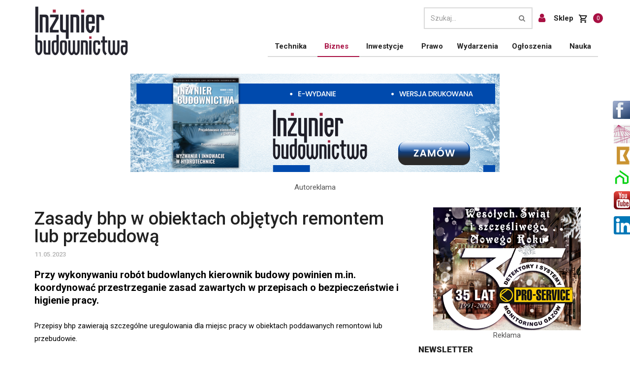

--- FILE ---
content_type: text/html; charset=UTF-8
request_url: https://inzynierbudownictwa.pl/zasady-bhp-w-obiektach-objetych-remontem-lub-przebudowa/
body_size: 16302
content:
<!DOCTYPE html>
<html lang="pl-PL">
<head>
    <meta charset="UTF-8"/>
    <meta http-equiv="X-UA-Compatible" content="IE=edge">
    <meta name="viewport" content="width=device-width, initial-scale=1.0">
    <link rel="pingback" href="https://inzynierbudownictwa.pl/xmlrpc.php"/>
    <meta name='robots' content='max-image-preview:large' />
<script id="cookieyes" type="text/javascript" src="https://cdn-cookieyes.com/client_data/2633b10a22ddbbc7fa5d500b/script.js"></script>
	<!-- This site is optimized with the Yoast SEO plugin v15.3 - https://yoast.com/wordpress/plugins/seo/ -->
	<title>Zasady bhp w obiektach objętych remontem lub przebudową - Inżynier Budownictwa</title>
	<meta name="description" content="Zasady bhp przy wykonywaniu robót budowlanych podczas remontów i przebudowy obiektów - osoby odpowiedzialne, przepisy. Prawnik wyjaśnia." />
	<meta name="robots" content="index, follow, max-snippet:-1, max-image-preview:large, max-video-preview:-1" />
	<link rel="canonical" href="https://inzynierbudownictwa.pl/zasady-bhp-w-obiektach-objetych-remontem-lub-przebudowa/" />
	<meta property="og:locale" content="pl_PL" />
	<meta property="og:type" content="article" />
	<meta property="og:title" content="Zasady bhp w obiektach objętych remontem lub przebudową - Inżynier Budownictwa" />
	<meta property="og:description" content="Zasady bhp przy wykonywaniu robót budowlanych podczas remontów i przebudowy obiektów - osoby odpowiedzialne, przepisy. Prawnik wyjaśnia." />
	<meta property="og:url" content="https://inzynierbudownictwa.pl/zasady-bhp-w-obiektach-objetych-remontem-lub-przebudowa/" />
	<meta property="og:site_name" content="Inżynier Budownictwa" />
	<meta property="article:published_time" content="2023-05-11T13:35:46+00:00" />
	<meta property="article:modified_time" content="2023-07-25T11:54:50+00:00" />
	<meta property="og:image" content="https://inzynierbudownictwa.pl/wp-content/uploads/2023/05/zasady-bhp.jpg" />
	<meta property="og:image:width" content="750" />
	<meta property="og:image:height" content="387" />
	<meta name="twitter:card" content="summary_large_image" />
	<meta name="twitter:label1" content="Written by">
	<meta name="twitter:data1" content="ADM_inzBUD_2019">
	<meta name="twitter:label2" content="Est. reading time">
	<meta name="twitter:data2" content="2 minuty">
	<script type="application/ld+json" class="yoast-schema-graph">{"@context":"https://schema.org","@graph":[{"@type":"WebSite","@id":"https://inzynierbudownictwa.pl/#website","url":"https://inzynierbudownictwa.pl/","name":"In\u017cynier Budownictwa","description":"","potentialAction":[{"@type":"SearchAction","target":"https://inzynierbudownictwa.pl/?s={search_term_string}","query-input":"required name=search_term_string"}],"inLanguage":"pl-PL"},{"@type":"ImageObject","@id":"https://inzynierbudownictwa.pl/zasady-bhp-w-obiektach-objetych-remontem-lub-przebudowa/#primaryimage","inLanguage":"pl-PL","url":"https://inzynierbudownictwa.pl/wp-content/uploads/2023/05/zasady-bhp.jpg","width":750,"height":387},{"@type":"WebPage","@id":"https://inzynierbudownictwa.pl/zasady-bhp-w-obiektach-objetych-remontem-lub-przebudowa/#webpage","url":"https://inzynierbudownictwa.pl/zasady-bhp-w-obiektach-objetych-remontem-lub-przebudowa/","name":"Zasady bhp w obiektach obj\u0119tych remontem lub przebudow\u0105 - In\u017cynier Budownictwa","isPartOf":{"@id":"https://inzynierbudownictwa.pl/#website"},"primaryImageOfPage":{"@id":"https://inzynierbudownictwa.pl/zasady-bhp-w-obiektach-objetych-remontem-lub-przebudowa/#primaryimage"},"datePublished":"2023-05-11T13:35:46+00:00","dateModified":"2023-07-25T11:54:50+00:00","author":{"@id":"https://inzynierbudownictwa.pl/#/schema/person/8d8a16b408023237946754e48d890f06"},"description":"Zasady bhp przy wykonywaniu rob\u00f3t budowlanych podczas remont\u00f3w i przebudowy obiekt\u00f3w - osoby odpowiedzialne, przepisy. Prawnik wyja\u015bnia.","inLanguage":"pl-PL","potentialAction":[{"@type":"ReadAction","target":["https://inzynierbudownictwa.pl/zasady-bhp-w-obiektach-objetych-remontem-lub-przebudowa/"]}]},{"@type":"Person","@id":"https://inzynierbudownictwa.pl/#/schema/person/8d8a16b408023237946754e48d890f06","name":"ADM_inzBUD_2019","image":{"@type":"ImageObject","@id":"https://inzynierbudownictwa.pl/#personlogo","inLanguage":"pl-PL","url":"https://secure.gravatar.com/avatar/2b1e61b5c3b5d80b99602a95919638b3?s=96&d=mm&r=g","caption":"ADM_inzBUD_2019"}}]}</script>
	<!-- / Yoast SEO plugin. -->


<link rel='dns-prefetch' href='//s.w.org' />
<link rel="alternate" type="application/rss+xml" title="Inżynier Budownictwa &raquo; Kanał z wpisami" href="https://inzynierbudownictwa.pl/feed/" />
<link rel="alternate" type="application/rss+xml" title="Inżynier Budownictwa &raquo; Kanał z komentarzami" href="https://inzynierbudownictwa.pl/comments/feed/" />
		<script type="text/javascript">
			window._wpemojiSettings = {"baseUrl":"https:\/\/s.w.org\/images\/core\/emoji\/13.1.0\/72x72\/","ext":".png","svgUrl":"https:\/\/s.w.org\/images\/core\/emoji\/13.1.0\/svg\/","svgExt":".svg","source":{"concatemoji":"https:\/\/inzynierbudownictwa.pl\/wp-includes\/js\/wp-emoji-release.min.js?ver=5.8.12"}};
			!function(e,a,t){var n,r,o,i=a.createElement("canvas"),p=i.getContext&&i.getContext("2d");function s(e,t){var a=String.fromCharCode;p.clearRect(0,0,i.width,i.height),p.fillText(a.apply(this,e),0,0);e=i.toDataURL();return p.clearRect(0,0,i.width,i.height),p.fillText(a.apply(this,t),0,0),e===i.toDataURL()}function c(e){var t=a.createElement("script");t.src=e,t.defer=t.type="text/javascript",a.getElementsByTagName("head")[0].appendChild(t)}for(o=Array("flag","emoji"),t.supports={everything:!0,everythingExceptFlag:!0},r=0;r<o.length;r++)t.supports[o[r]]=function(e){if(!p||!p.fillText)return!1;switch(p.textBaseline="top",p.font="600 32px Arial",e){case"flag":return s([127987,65039,8205,9895,65039],[127987,65039,8203,9895,65039])?!1:!s([55356,56826,55356,56819],[55356,56826,8203,55356,56819])&&!s([55356,57332,56128,56423,56128,56418,56128,56421,56128,56430,56128,56423,56128,56447],[55356,57332,8203,56128,56423,8203,56128,56418,8203,56128,56421,8203,56128,56430,8203,56128,56423,8203,56128,56447]);case"emoji":return!s([10084,65039,8205,55357,56613],[10084,65039,8203,55357,56613])}return!1}(o[r]),t.supports.everything=t.supports.everything&&t.supports[o[r]],"flag"!==o[r]&&(t.supports.everythingExceptFlag=t.supports.everythingExceptFlag&&t.supports[o[r]]);t.supports.everythingExceptFlag=t.supports.everythingExceptFlag&&!t.supports.flag,t.DOMReady=!1,t.readyCallback=function(){t.DOMReady=!0},t.supports.everything||(n=function(){t.readyCallback()},a.addEventListener?(a.addEventListener("DOMContentLoaded",n,!1),e.addEventListener("load",n,!1)):(e.attachEvent("onload",n),a.attachEvent("onreadystatechange",function(){"complete"===a.readyState&&t.readyCallback()})),(n=t.source||{}).concatemoji?c(n.concatemoji):n.wpemoji&&n.twemoji&&(c(n.twemoji),c(n.wpemoji)))}(window,document,window._wpemojiSettings);
		</script>
		<style type="text/css">
img.wp-smiley,
img.emoji {
	display: inline !important;
	border: none !important;
	box-shadow: none !important;
	height: 1em !important;
	width: 1em !important;
	margin: 0 .07em !important;
	vertical-align: -0.1em !important;
	background: none !important;
	padding: 0 !important;
}
</style>
	<link rel='stylesheet' id='formidable-css'  href='https://inzynierbudownictwa.pl/wp-content/plugins/formidable/css/formidableforms.css?ver=5191147' type='text/css' media='all' />
<link rel='stylesheet' id='wc-block-style-css'  href='https://inzynierbudownictwa.pl/wp-content/plugins/woocommerce/packages/woocommerce-blocks/build/style.css?ver=2.5.14' type='text/css' media='all' />
<link rel='stylesheet' id='contact-form-7-css'  href='https://inzynierbudownictwa.pl/wp-content/plugins/contact-form-7/includes/css/styles.css?ver=5.1.6' type='text/css' media='all' />
<link rel='stylesheet' id='ewydania_portal-css'  href='https://inzynierbudownictwa.pl/wp-content/plugins/ewydania_portal/public/css/ewydania_portal-public.css?ver=1.0.0' type='text/css' media='all' />
<link rel='stylesheet' id='mailerlite_forms.css-css'  href='https://inzynierbudownictwa.pl/wp-content/plugins/official-mailerlite-sign-up-forms/assets/css/mailerlite_forms.css?ver=1.7.13' type='text/css' media='all' />
<link rel='stylesheet' id='woocommerce-layout-css'  href='https://inzynierbudownictwa.pl/wp-content/plugins/woocommerce/assets/css/woocommerce-layout.css?ver=4.0.4' type='text/css' media='all' />
<link rel='stylesheet' id='woocommerce-smallscreen-css'  href='https://inzynierbudownictwa.pl/wp-content/plugins/woocommerce/assets/css/woocommerce-smallscreen.css?ver=4.0.4' type='text/css' media='only screen and (max-width: 768px)' />
<link rel='stylesheet' id='woocommerce-general-css'  href='https://inzynierbudownictwa.pl/wp-content/plugins/woocommerce/assets/css/woocommerce.css?ver=4.0.4' type='text/css' media='all' />
<style id='woocommerce-inline-inline-css' type='text/css'>
.woocommerce form .form-row .required { visibility: visible; }
</style>
<script type='text/javascript' src='https://inzynierbudownictwa.pl/wp-includes/js/jquery/jquery.min.js?ver=3.6.0' id='jquery-core-js'></script>
<script type='text/javascript' src='https://inzynierbudownictwa.pl/wp-includes/js/jquery/jquery-migrate.min.js?ver=3.3.2' id='jquery-migrate-js'></script>
<script type='text/javascript' src='https://inzynierbudownictwa.pl/wp-content/plugins/ewydania_portal/public/js/ewydania_portal-public.js?ver=1.0.0' id='ewydania_portal-js'></script>
<script type='text/javascript' src='https://inzynierbudownictwa.pl/wp-content/themes/inzynierbudownictwa/js/ajax-offer.js?ver=5.8.12' id='add_offer_script-js'></script>
<link rel="https://api.w.org/" href="https://inzynierbudownictwa.pl/wp-json/" /><link rel="alternate" type="application/json" href="https://inzynierbudownictwa.pl/wp-json/wp/v2/posts/51110" /><link rel="EditURI" type="application/rsd+xml" title="RSD" href="https://inzynierbudownictwa.pl/xmlrpc.php?rsd" />
<link rel="wlwmanifest" type="application/wlwmanifest+xml" href="https://inzynierbudownictwa.pl/wp-includes/wlwmanifest.xml" /> 
<meta name="generator" content="WordPress 5.8.12" />
<meta name="generator" content="WooCommerce 4.0.4" />
<link rel='shortlink' href='https://inzynierbudownictwa.pl/?p=51110' />
<link rel="alternate" type="application/json+oembed" href="https://inzynierbudownictwa.pl/wp-json/oembed/1.0/embed?url=https%3A%2F%2Finzynierbudownictwa.pl%2Fzasady-bhp-w-obiektach-objetych-remontem-lub-przebudowa%2F" />
<link rel="alternate" type="text/xml+oembed" href="https://inzynierbudownictwa.pl/wp-json/oembed/1.0/embed?url=https%3A%2F%2Finzynierbudownictwa.pl%2Fzasady-bhp-w-obiektach-objetych-remontem-lub-przebudowa%2F&#038;format=xml" />
		<script type="text/javascript">
				(function(c,l,a,r,i,t,y){
					c[a]=c[a]||function(){(c[a].q=c[a].q||[]).push(arguments)};t=l.createElement(r);t.async=1;
					t.src="https://www.clarity.ms/tag/"+i+"?ref=wordpress";y=l.getElementsByTagName(r)[0];y.parentNode.insertBefore(t,y);
				})(window, document, "clarity", "script", "no4g09xlne");
		</script>
		        <!-- MailerLite Universal -->
        <script>
            (function(w,d,e,u,f,l,n){w[f]=w[f]||function(){(w[f].q=w[f].q||[])
                .push(arguments);},l=d.createElement(e),l.async=1,l.src=u,
                n=d.getElementsByTagName(e)[0],n.parentNode.insertBefore(l,n);})
            (window,document,'script','https://assets.mailerlite.com/js/universal.js','ml');
            ml('account', '881119');
            ml('enablePopups', true);
        </script>
        <!-- End MailerLite Universal -->
        <script type="text/javascript">//<![CDATA[
  function external_links_in_new_windows_loop() {
    if (!document.links) {
      document.links = document.getElementsByTagName('a');
    }
    var change_link = false;
    var force = '';
    var ignore = 'www.izbudujemy.pl';

    for (var t=0; t<document.links.length; t++) {
      var all_links = document.links[t];
      change_link = false;
      
      if(document.links[t].hasAttribute('onClick') == false) {
        // forced if the address starts with http (or also https), but does not link to the current domain
        if(all_links.href.search(/^http/) != -1 && all_links.href.search('inzynierbudownictwa.pl') == -1 && all_links.href.search(/^#/) == -1) {
          // console.log('Changed ' + all_links.href);
          change_link = true;
        }
          
        if(force != '' && all_links.href.search(force) != -1) {
          // forced
          // console.log('force ' + all_links.href);
          change_link = true;
        }
        
        if(ignore != '' && all_links.href.search(ignore) != -1) {
          // console.log('ignore ' + all_links.href);
          // ignored
          change_link = false;
        }

        if(change_link == true) {
          // console.log('Changed ' + all_links.href);
          document.links[t].setAttribute('onClick', 'javascript:window.open(\'' + all_links.href.replace(/'/g, '') + '\', \'_blank\', \'noopener\'); return false;');
          document.links[t].removeAttribute('target');
        }
      }
    }
  }
  
  // Load
  function external_links_in_new_windows_load(func)
  {  
    var oldonload = window.onload;
    if (typeof window.onload != 'function'){
      window.onload = func;
    } else {
      window.onload = function(){
        oldonload();
        func();
      }
    }
  }

  external_links_in_new_windows_load(external_links_in_new_windows_loop);
  //]]></script>

			<!-- Global site tag (gtag.js) - added by HT Easy Ga4 -->
			<script async src="https://www.googletagmanager.com/gtag/js?id=G-YTM9WNYXN1"></script>
			<script>
				window.dataLayer = window.dataLayer || [];
				function gtag(){dataLayer.push(arguments);}
				gtag('js', new Date());

				gtag('config', 'G-YTM9WNYXN1');
			</script>
		    <script type="text/javascript">
        var ajax_url = 'https://inzynierbudownictwa.pl/wp-admin/admin-ajax.php';
        var ajax_nonce = 'ea89b0851a';
    </script>	<noscript><style>.woocommerce-product-gallery{ opacity: 1 !important; }</style></noscript>
			
		<link rel="icon" href="https://inzynierbudownictwa.pl/wp-content/uploads/2019/08/favicon-16x16.png" sizes="32x32" />
<link rel="icon" href="https://inzynierbudownictwa.pl/wp-content/uploads/2019/08/favicon-16x16.png" sizes="192x192" />
<link rel="apple-touch-icon" href="https://inzynierbudownictwa.pl/wp-content/uploads/2019/08/favicon-16x16.png" />
<meta name="msapplication-TileImage" content="https://inzynierbudownictwa.pl/wp-content/uploads/2019/08/favicon-16x16.png" />
<style id="sccss">/* Enter Your Custom CSS Here */

.sumosubscriptions-view .button.view {
	color: #fff !important;
	background: #a81042 !important;
}

mark.Active-Subscription {
	padding: 10px 10px !important;
}

.footable-sort-indicator {
	color: #fff !important;
}
.sumosubscriptions-subsc-status.footable-sortable .nobr {
	color: #fff !important;
}

.sumosubscriptions-subsc-plan.footable-sortable .nobr {
	color: #fff !important;
}

.sumosubscriptions-subsc-number.footable-sortable .nobr{
	color: #fff !important;
}
.sumosubscriptions-subsc-title.footable-sortable .nobr{
	color: #fff !important;
}

.pagination > li > span.page-link.current {
	color: #a81042 !important;
  border-color: #a81042 !important;
}

iframe {
	margin: auto;
  display: block;
}

.woocommerce div.product p.price, .woocommerce div.product span.price {
	    
	color: #545454;
			margin-bottom: 20px;
}

.woocommerce .quantity .qty {
	    height: 33px !important;
}

.woocommerce button.button.alt, .woocommerce a.button.alt {
	background-color: #a81042;
}

.woocommerce button.button.alt:hover, .woocommerce a.button.alt:hover {
	    background-color: #cc0820;
}

.footable > thead > tr > th {
	background-color: #a81042 !important;
	background-image: none !important;
}

.sumo_my_subscriptions-filter {
	margin-bottom: 30px !important;
}

.woocommerce-cart table.cart td.actions .coupon .input-text {
	width: 150px;
}

#add_payment_method #payment ul.payment_methods li, .woocommerce-cart #payment ul.payment_methods li, .woocommerce-checkout #payment ul.payment_methods li{
	margin-left: 10px;

}

.woocommerce form .form-row input.input-text {
	  padding-top: 7px;
    padding-left: 10px;
    padding-right: 10px;
	  border-radius: 5px;
}

.post-wrapper table {
	margin-top: 20px;
}

.readSingleMagazine {
	    background: #a81043;
    color: #fff !important;
    padding: 5px 15px 5px 15px;
    margin-top: 6px;
    display: inline-block;
    text-decoration: none !important;
}</style>
    <!-- Google Fonts -->
    <link href="//fonts.googleapis.com/css?family=Roboto:100,300,300italic,400,400italic,500,700,700italic,900&subset=latin,latin-ext" rel="stylesheet" type="text/css">
    <link href="//fonts.googleapis.com/css?family=Noto+Serif:400,400italic,700,700italic&subset=latin,latin-ext" rel="stylesheet" type="text/css">
    <link href="//fonts.googleapis.com/css?family=Raleway:900" rel="stylesheet" type="text/css">

    <script src="https://inzynierbudownictwa.pl/wp-content/themes/inzynierbudownictwa/js/jquery-1.11.2.min.js"></script>
    <script src="https://inzynierbudownictwa.pl/wp-content/themes/inzynierbudownictwa/js/modernizr.min.js"></script>
    <script type="text/javascript" src="https://inzynierbudownictwa.pl/wp-content/themes/inzynierbudownictwa/js/jquery.fancybox.pack.js"></script>
    <script src="https://inzynierbudownictwa.pl/wp-content/themes/inzynierbudownictwa/plugins/bootstrap/js/bootstrap.js"></script>

    <!-- Google map api -->
    <script src="https://maps.googleapis.com/maps/api/js?v=3.exp"></script>

    <!--    Custom js -->

    <script src="https://inzynierbudownictwa.pl/wp-content/themes/inzynierbudownictwa/js/custom.js"></script>

    <!-- Plugins js -->
    <script src="https://inzynierbudownictwa.pl/wp-content/themes/inzynierbudownictwa/js/plugins.js"></script>

    <!-- Theme js -->
    <script src="https://inzynierbudownictwa.pl/wp-content/themes/inzynierbudownictwa/js/script.js"></script>

    <link rel="stylesheet" href="https://inzynierbudownictwa.pl/wp-content/themes/inzynierbudownictwa/plugins/font-awesome/css/font-awesome.min.css">
    <link rel="stylesheet" href="https://inzynierbudownictwa.pl/wp-content/themes/inzynierbudownictwa/plugins/bootstrap/css/bootstrap.min.css">

    <!-- Theme CSS -->
    <link rel="stylesheet" href="https://inzynierbudownictwa.pl/wp-content/themes/inzynierbudownictwa/css/font-awesome.min.css">
    <link rel="stylesheet" href="https://inzynierbudownictwa.pl/wp-content/themes/inzynierbudownictwa/css/style.css?v=1.45">
    <link rel='stylesheet' type='text/css' href='https://inzynierbudownictwa.pl/wp-content/themes/inzynierbudownictwa/css/jquery.fancybox.css' media="screen" />

    <script type="text/javascript" src="https://inzynierbudownictwa.pl/wp-content/themes/inzynierbudownictwa/js/jquery.cookie.js"></script>
    <script src='https://www.google.com/recaptcha/api.js'></script>
    <!--[if lt IE 9]>
    <script src="https://oss.maxcdn.com/libs/html5shiv/3.7.0/html5shiv.js"></script>
    <script src="https://oss.maxcdn.com/libs/respond.js/1.4.2/respond.min.js"></script>
    <![endif]-->
<!--    <script async src="https://www.googletagmanager.com/gtag/js?id=UA-44541560-1"></script>-->
<!--    <script>-->
<!--        window.dataLayer = window.dataLayer || []; function gtag(){dataLayer.push(arguments);} gtag('js', new Date()); gtag('config', 'UA-44541560-1');-->
<!--    </script>-->
    <script>
        (function(i,s,o,g,r,a,m){i['GoogleAnalyticsObject']=r;i[r]=i[r]||function(){
            (i[r].q=i[r].q||[]).push(arguments)},i[r].l=1*new Date();a=s.createElement(o),
            m=s.getElementsByTagName(o)[0];a.async=1;a.src=g;m.parentNode.insertBefore(a,m)
        })(window,document,'script','//www.google-analytics.com/analytics.js','ga');

        ga('create', 'UA-44541560-1', 'inzynierbudownictwa.pl');
        ga('send', 'pageview');

    </script>
	<script type="text/javascript">
	 	

$( document ).ready(function() {
  $('#field_77iy6').prop('readonly', true);
});
	
	
	</script>
</head>

<body class="post-template-default single single-post postid-51110 single-format-standard theme-inzynierbudownictwa woocommerce-no-js">


<div id="main" class="header-style1">
<div id="premium" style="text-align: center;">
    

<!-- Revive Adserver Znacznik Javascript - Generated with Revive Adserver v4.1.3 -->
<script type='text/javascript'><!--//<![CDATA[
   var m3_u = (location.protocol=='https:'?'https://inzynierbudownictwa.pl/adserver/www/delivery/ajs.php':'http://inzynierbudownictwa.pl/adserver/www/delivery/ajs.php');
   var m3_r = Math.floor(Math.random()*99999999999);
   if (!document.MAX_used) document.MAX_used = ',';
   document.write ("<scr"+"ipt type='text/javascript' src='"+m3_u);
   document.write ("?zoneid=242");
   document.write ('&amp;cb=' + m3_r);
   if (document.MAX_used != ',') document.write ("&amp;exclude=" + document.MAX_used);
   document.write (document.charset ? '&amp;charset='+document.charset : (document.characterSet ? '&amp;charset='+document.characterSet : ''));
   document.write ("&amp;loc=" + escape(window.location));
   if (document.referrer) document.write ("&amp;referer=" + escape(document.referrer));
   if (document.context) document.write ("&context=" + escape(document.context));
   if (document.mmm_fo) document.write ("&amp;mmm_fo=1");
   document.write ("'><\/scr"+"ipt>");
//]]>--></script><noscript><a href="http://inzynierbudownictwa.pl/adserver/www/delivery/ck.php?n=a02b5bf8&amp;cb=74195135798" target="_blank" data-wpel-link="internal"><img src='http://inzynierbudownictwa.pl/adserver/www/delivery/avw.php?zoneid=242&amp;cb=74195135798&amp;n=a02b5bf8' border='0' alt='' /></a></noscript>



    <script type='text/javascript'><!--//<![CDATA[
        var m3_u = (location.protocol=='https:'?'https://inzynierbudownictwa.pl/adserver/www/delivery/ajs.php':'http://inzynierbudownictwa.pl/adserver/www/delivery/ajs.php');
        var m3_r = Math.floor(Math.random()*99999999999);
        if (!document.MAX_used) document.MAX_used = ',';
        document.write ("<scr"+"ipt type='text/javascript' src='"+m3_u);
        document.write ("?zoneid=235");
        document.write ('&amp;cb=' + m3_r);
        if (document.MAX_used != ',') document.write ("&amp;exclude=" + document.MAX_used);
        document.write (document.charset ? '&amp;charset='+document.charset : (document.characterSet ? '&amp;charset='+document.characterSet : ''));
        document.write ("&amp;loc=" + escape(window.location));
        if (document.referrer) document.write ("&amp;referer=" + escape(document.referrer));
        if (document.context) document.write ("&context=" + escape(document.context));
        if (document.mmm_fo) document.write ("&amp;mmm_fo=1");
        document.write ("'><\/scr"+"ipt>");
        //]]>--></script><noscript><a href="http://inzynierbudownictwa.pl/adserver/www/delivery/ck.php?n=abbdd6f5&amp;cb=INSERT_RANDOM_NUMBER_HERE" target="_blank" data-wpel-link="internal"><img src='http://inzynierbudownictwa.pl/adserver/www/delivery/avw.php?zoneid=235&amp;cb=INSERT_RANDOM_NUMBER_HERE&amp;n=abbdd6f5' border='0' alt='' /></a></noscript>
    <!-- Revive Adserver Znacznik Javascript - Generated with Revive Adserver v4.1.3 -->
</div>


<header class="header-wrapper fixed-header clearfix">
    <div class="header" id="header">
        <div class="container">
            <div class="mag-content">
                <div class="row">
                    <div class="col-md-12">
                        <a class="navbar-toggle collapsed" id="nav-button" href="#mobile-nav">
                            <span class="icon-bar"></span>
                            <span class="icon-bar"></span>
                            <span class="icon-bar"></span>
                            <span class="icon-bar"></span>
                        </a>

                        <nav class="navbar mega-menu">
                            <a class="logo" href="/" title="Inżynier budownictwa" rel="home" data-wpel-link="internal">
                                <figure>
								 									<img src="https://inzynierbudownictwa.pl/wp-content/themes/inzynierbudownictwa/images/inzynier-budownictwa-logo.png?tmp=11" alt="Inżynier budownictwa" />
								                                 </figure>
                            </a>
							 									<div class="widget searchwidget" style="width:auto;">
										<form class="searchwidget-form" method="get" action="/">
											<div class="input-group">
												<input type="text" id="search" name="s" placeholder="Szukaj..." class="form-control" value="">
												<input type="hidden" value="post" name="post_type" id="post_type" />
												<span class="input-group-btn">
													<button type="submit" class="btn btn-default"><i class="fa fa-search"></i></button>
												</span>
											</div>
										</form>
										<a href="https://inzynierbudownictwa.pl/sklep-moje-konto/" class="customer-link" data-wpel-link="internal">
											<i class="fa fa-user" aria-hidden="true"></i>
										</a>
										<a href="https://inzynierbudownictwa.pl/sklep/" class="shop-link" data-wpel-link="internal">
											Sklep
										</a>
										<a href="https://inzynierbudownictwa.pl/koszyk/" class="cart-link" data-wpel-link="internal">
											<img class="cart__icon" src="https://inzynierbudownictwa.pl/wp-content/themes/inzynierbudownictwa/images/shopping_cart.png" alt="">
											<span class="cart-counter">0</span>
										</a>
									</div>

									<div id="navbarMain" class="navbar-collapse collapse"><ul id="header_menu" class="nav navbar-nav"><li id="nav-item-23078" class=" dropdown"><a href="https://inzynierbudownictwa.pl/technika/" class="dropdown-toggle" data-toggle="dropdown" role="button" aria-expanded="false" data-wpel-link="internal">Technika</a><ul class='dropdown-menu'><li id="nav-item-23099" class=""><a href="https://inzynierbudownictwa.pl/technika/technologie-i-materialy/" data-wpel-link="internal">Technologie i materiały</a></li>
<li id="nav-item-23093" class=""><a href="https://inzynierbudownictwa.pl/technika/izolacje/" data-wpel-link="internal">Izolacje</a></li>
<li id="nav-item-23092" class=""><a href="https://inzynierbudownictwa.pl/technika/instalacje/" data-wpel-link="internal">Instalacje</a></li>
<li id="nav-item-23095" class=""><a href="https://inzynierbudownictwa.pl/technika/konstrukcje/" data-wpel-link="internal">Konstrukcje</a></li>
<li id="nav-item-23098" class=""><a href="https://inzynierbudownictwa.pl/technika/stolarka-budowlana/" data-wpel-link="internal">Stolarka budowlana</a></li>
<li id="nav-item-23094" class=""><a href="https://inzynierbudownictwa.pl/technika/klimatyzacja-i-wentylacja/" data-wpel-link="internal">Klimatyzacja i wentylacja</a></li>
<li id="nav-item-23096" class=""><a href="https://inzynierbudownictwa.pl/technika/narzedzia-i-maszyny/" data-wpel-link="internal">Narzędzia i maszyny</a></li>
<li id="nav-item-23097" class=""><a href="https://inzynierbudownictwa.pl/technika/programy/" data-wpel-link="internal">Programy</a></li>
</ul></li>
<li id="nav-item-23076" class=" active open_active dropdown"><a href="https://inzynierbudownictwa.pl/biznes/" class="dropdown-toggle" data-toggle="dropdown" role="button" aria-expanded="false" data-wpel-link="internal">Biznes</a><ul class='dropdown-menu'><li id="nav-item-23084" class=""><a href="https://inzynierbudownictwa.pl/biznes/finanse/" data-wpel-link="internal">Finanse</a></li>
<li id="nav-item-23083" class=" active open_active"><a href="https://inzynierbudownictwa.pl/biznes/bezpieczenstwo/" data-wpel-link="internal">Bezpieczeństwo</a></li>
<li id="nav-item-23086" class=""><a href="https://inzynierbudownictwa.pl/biznes/raporty/" data-wpel-link="internal">Raporty</a></li>
</ul></li>
<li id="nav-item-23077" class=" dropdown"><a href="https://inzynierbudownictwa.pl/inwestycje/" class="dropdown-toggle" data-toggle="dropdown" role="button" aria-expanded="false" data-wpel-link="internal">Inwestycje</a><ul class='dropdown-menu'><li id="nav-item-23089" class=""><a href="https://inzynierbudownictwa.pl/inwestycje/mieszkaniowe/" data-wpel-link="internal">Mieszkaniowe</a></li>
<li id="nav-item-23090" class=""><a href="https://inzynierbudownictwa.pl/inwestycje/publiczne/" data-wpel-link="internal">Publiczne</a></li>
<li id="nav-item-23088" class=""><a href="https://inzynierbudownictwa.pl/inwestycje/komercyjne/" data-wpel-link="internal">Komercyjne</a></li>
</ul></li>
<li id="nav-item-23100" class=" dropdown"><a href="https://inzynierbudownictwa.pl/prawo/" data-wpel-link="internal">Prawo</a></li>
<li id="nav-item-23079" class=" dropdown"><a href="https://inzynierbudownictwa.pl/wydarzenia/" data-wpel-link="internal">Wydarzenia</a></li>
<li id="nav-item-32744" class=" dropdown"><a href="https://inzynierbudownictwa.pl/ogloszenia/" class="dropdown-toggle" data-toggle="dropdown" role="button" aria-expanded="false" data-wpel-link="internal">Ogłoszenia</a><ul class='dropdown-menu'><li id="nav-item-32753" class=""><a href="https://inzynierbudownictwa.pl/ogloszenia/dam-prace/" data-wpel-link="internal">Dam pracę</a></li>
<li id="nav-item-32754" class=""><a href="https://inzynierbudownictwa.pl/ogloszenia/szukam-pracy/" data-wpel-link="internal">Szukam pracy</a></li>
<li id="nav-item-32755" class=""><a href="https://inzynierbudownictwa.pl/ogloszenia/nawiaze-wspolprace/" data-wpel-link="internal">Nawiążę współpracę</a></li>
<li id="nav-item-45731" class=""><a href="https://www.pracuj.pl/praca/budownictwo;kw" data-wpel-link="external" rel="nofollow external noopener noreferrer">Praca budownictwo</a></li>
</ul></li>
<li id="nav-item-33257" class=" dropdown"><a href="https://nauka.inzynierbudownictwa.pl/" data-wpel-link="external" rel="nofollow external noopener noreferrer">Nauka</a></li>
</ul></div>                        </nav>
                    </div>
                </div>
            </div>
        </div>
    </div>
</header>

<div class="container_full" style="width: 100%; height: 100%;">
    <div class="container main-wrapper">
	
	
        <div class="ad728-wrapper">
         <!-- Revive Adserver Znacznik Javascript - Generated with Revive Adserver v4.1.3 -->
<script type='text/javascript'><!--//<![CDATA[
   var m3_u = (location.protocol=='https:'?'https://inzynierbudownictwa.pl/adserver/www/delivery/ajs.php':'http://inzynierbudownictwa.pl/adserver/www/delivery/ajs.php');
   var m3_r = Math.floor(Math.random()*99999999999);
   if (!document.MAX_used) document.MAX_used = ',';
   document.write ("<scr"+"ipt type='text/javascript' src='"+m3_u);
   document.write ("?zoneid=244");
   document.write ('&amp;cb=' + m3_r);
   if (document.MAX_used != ',') document.write ("&amp;exclude=" + document.MAX_used);
   document.write (document.charset ? '&amp;charset='+document.charset : (document.characterSet ? '&amp;charset='+document.characterSet : ''));
   document.write ("&amp;loc=" + escape(window.location));
   if (document.referrer) document.write ("&amp;referer=" + escape(document.referrer));
   if (document.context) document.write ("&context=" + escape(document.context));
   if (document.mmm_fo) document.write ("&amp;mmm_fo=1");
   document.write ("'><\/scr"+"ipt>");
//]]>--></script><noscript><a href="http://inzynierbudownictwa.pl/adserver/www/delivery/ck.php?n=a43a34b7&amp;cb=9657435561" target="_blank" data-wpel-link="internal"><img src='http://inzynierbudownictwa.pl/adserver/www/delivery/avw.php?zoneid=244&amp;cb=9657435561&amp;n=a43a34b7' border='0' alt='' /></a></noscript>                       
      


      <!-- Revive Adserver Znacznik Javascript - Generated with Revive Adserver v4.1.3 -->
<script type='text/javascript'><!--//<![CDATA[
   var m3_u = (location.protocol=='https:'?'https://inzynierbudownictwa.pl/adserver/www/delivery/ajs.php':'http://inzynierbudownictwa.pl/adserver/www/delivery/ajs.php');
   var m3_r = Math.floor(Math.random()*99999999999);
   if (!document.MAX_used) document.MAX_used = ',';
   document.write ("<scr"+"ipt type='text/javascript' src='"+m3_u);
   document.write ("?zoneid=237");
   document.write ('&amp;cb=' + m3_r);
   if (document.MAX_used != ',') document.write ("&amp;exclude=" + document.MAX_used);
   document.write (document.charset ? '&amp;charset='+document.charset : (document.characterSet ? '&amp;charset='+document.characterSet : ''));
   document.write ("&amp;loc=" + escape(window.location));
   if (document.referrer) document.write ("&amp;referer=" + escape(document.referrer));
   if (document.context) document.write ("&context=" + escape(document.context));
   if (document.mmm_fo) document.write ("&amp;mmm_fo=1");
   document.write ("'><\/scr"+"ipt>");
//]]>--></script><noscript><a href="http://inzynierbudownictwa.pl/adserver/www/delivery/ck.php?n=a578dcb3&amp;cb=85234679456" target="_blank" data-wpel-link="internal"><img src='http://inzynierbudownictwa.pl/adserver/www/delivery/avw.php?zoneid=237&amp;cb=85234679456&amp;n=a578dcb3' border='0' alt='' /></a></noscript>
      
      
      
      
      
        </div>

        <div class="row main-body" data-stickyparent>
            <div class="col-md-8">
                <div id="site">


        <article class="post-wrapper clearfix">
        <header class="post-header">

            <h1 class="post-title">Zasady bhp w obiektach objętych remontem lub przebudową</h1>
            
<!--            <div class="row pull-right">-->
<!--                <a href="#" target="_blank" title="Drukuj"><i class="fa fa-print fa-2"></i></a>-->
<!--            </div>-->
<!--            <div class="row pull-right">-->
<!--                <a href="#" title="Powiadom znajomego" class="addthis_button_email"><i class="fa fa-envelope fa-2"></i></i></i></a>-->
<!--            </div>-->

            <p class="simple-share">
                           
                                <span>11.05.2023</span>
                            </p>

                    </header><!-- .post-header -->

        <div class="post-content clearfix">
                                                        <strong class="post-excerpt"><p>Przy wykonywaniu robót budowlanych kierownik budowy powinien m.in. koordynować przestrzeganie zasad zawartych w przepisach o bezpieczeństwie i higienie pracy.</p>
</strong>
                                        <p>&nbsp;</p>
<p>Przepisy bhp zawierają szczególne uregulowania dla miejsc pracy w obiektach poddawanych remontowi lub przebudowie.</p>
<h2>Zasady bhp &#8211; przepisy szczególne</h2>
<p>Kierownik budowy koordynuje podczas wykonywania robót budowlanych przestrzeganie zasad bhp zawartych w odpowiednich przepisach oraz w planie bezpieczeństwa i ochrony zdrowia. Wymagania dotyczące bezpieczeństwa i ochrony zdrowia przy wykonywaniu tych robót określają przepisy rozporządzenia z 6 lutego 2003 r. (dalej: rozporządzenie) [2].</p>
<p>Z kolei bezpośredni nadzór nad bhp na stanowiskach pracy sprawują odpowiednio kierownik robót oraz mistrz budowlany, stosownie do zakresu obowiązków.</p>
<p>Rozdział 5 rozporządzenia określa natomiast szczególne wymagania dla miejsc pracy usytuowanych w budynkach oraz obiektach budowlanych poddanych remontowi lub przebudowie. Obowiązek ich przestrzegania nie wyklucza natomiast konieczności stosowania ogólnych zasad zawartych w rozporządzeniu. Na przykład § 6 rozporządzenia nakazuje stosować – w ramach zabezpieczeń stanowisk pracy na wysokości – określone środki ochrony zbiorowej. Te wymogi dotyczą zatem również miejsc pracy w obiektach remontowanych lub przebudowywanych. Należy także m.in. przestrzegać przepisów rozporządzenia dotyczących zagospodarowania terenu budowy.</p>
<p>Inżynier budownictwa w praktyce konsultuje spełnienie wielu dalej przytoczonych wymogów (w tym także opisanych w sposób niejednoznaczny), z konkretnymi specjalistami, np. ds. przeciwpożarowych czy też w zakresie Polskich Norm. Powinien on jednak znać podstawowe zasady dotyczące prac w obiektach remontowanych lub przebudowywanych. Chodzi zwłaszcza o normy, których przestrzegania należy pilnować na bieżąco (np. ograniczenie miejsc palenia tytoniu, posiadanie odpowiedniej asekuracji).</p>
<p>&nbsp;</p>
<p>&gt;&gt;&gt; <a href="https://inzynierbudownictwa.pl/zarzadzanie-bezpieczenstwem-w-procesie-budowlanym/" data-wpel-link="internal">Zarządzanie bezpieczeństwem w procesie budowlanym</a></p>
<p>&gt;&gt;&gt; <a href="https://inzynierbudownictwa.pl/praca-na-rusztowaniach-budowlanych-zagrozenia/" data-wpel-link="internal">Praca na rusztowaniach budowlanych – zagrożenia</a></p>
<p>&gt;&gt;&gt; <a href="https://inzynierbudownictwa.pl/bezpieczenstwo-na-placu-budowy/" data-wpel-link="internal">Bezpieczeństwo na placu budowy</a></p>
<p>&nbsp;</p>
<p><img loading="lazy" class="aligncenter wp-image-51113 size-full" src="https://inzynierbudownictwa.pl/wp-content/uploads/2023/05/zasady-bhp.jpg" alt="Zasady bhp" width="750" height="387" srcset="https://inzynierbudownictwa.pl/wp-content/uploads/2023/05/zasady-bhp.jpg 750w, https://inzynierbudownictwa.pl/wp-content/uploads/2023/05/zasady-bhp-300x155.jpg 300w, https://inzynierbudownictwa.pl/wp-content/uploads/2023/05/zasady-bhp-160x83.jpg 160w, https://inzynierbudownictwa.pl/wp-content/uploads/2023/05/zasady-bhp-600x310.jpg 600w" sizes="(max-width: 750px) 100vw, 750px" /></p>
<p style="text-align: center;">Fot. stock.adobe/Tupungato</p>
<p>&nbsp;</p>
<p><strong>W dalszej części artykułu:</strong></p>
<p><strong>Szczególne zasady bhp przy remontach i przebudowach</strong></p>
<p>Stanowiska pracy</p>
<p>Zabezpieczenie obiektów na czas remontu</p>
<p>Usuwanie odpadów</p>
<p>Wentylacja podczas prac remontowych</p>
<p>Postępowanie z czynnikami szkodliwymi</p>
<p>Oświetlenie</p>
<p>Drogi komunikacyjne</p>
<p>Materiały łatwopalne</p>
<p>Drabiny, pomosty i rampy</p>
<p>Zasady bhp przy obróbce kamieni</p>
<p>Pożar i ewakuacja</p>
<p>&nbsp;</p>
<p><span style="font-size: 18pt;">Cały artykuł dostępny jest w numerze <a href="https://inzynierbudownictwa.pl/produkt/inzynier-budownictwa-5-2023-e-wydanie/" target="_blank" rel="noopener" data-wpel-link="internal">5/2023 miesięcznika „Inżynier Budownictwa”</a>.</span></p>
<p>&nbsp;</p>
<table style="border-collapse: collapse; width: 100%;">
<tbody>
<tr>
<td style="width: 31.3735%;"><img loading="lazy" class="aligncenter wp-image-47643" src="https://inzynierbudownictwa.pl/wp-content/uploads/2022/08/maciej-lipka.jpg" alt="" width="100" height="124" srcset="https://inzynierbudownictwa.pl/wp-content/uploads/2022/08/maciej-lipka.jpg 198w, https://inzynierbudownictwa.pl/wp-content/uploads/2022/08/maciej-lipka-160x198.jpg 160w" sizes="(max-width: 100px) 100vw, 100px" /></td>
<td style="width: 68.6265%;"><strong>Maciej Lipka</strong><br />
specjalista w zakresie prawa budowlanego</td>
</tr>
</tbody>
</table>
<p>&nbsp;</p>
<p><strong>Podstawa prawna</strong><br />
1. Ustawa z dnia 7 lipca 1994 r. – Prawo budowlane, art. 22, pkt 3b (t.j. Dz.U. z 2023 r. poz. 682).<br />
2. Rozporządzenie Ministra Infrastruktury z dnia 6 lutego 2003 r. w sprawie bezpieczeństwa i higieny pracy podczas wykonywania robót budowlanych,<br />
§ 39–52 (t.j. Dz.U. z 2003 r. nr 47 poz. 401).</p>
<p>&nbsp;</p>
<p>&gt;&gt;&gt; <a href="https://inzynierbudownictwa.pl/prace-ziemne-zgodnie-z-przepisami-bhp/" data-wpel-link="internal">Prace ziemne zgodnie z przepisami BHP</a></p>
<p>&gt;&gt;&gt; <a href="https://inzynierbudownictwa.pl/bhp-na-budowie-srodki-ochrony-indywidualnej-chroniace-przed-upadkiem/" data-wpel-link="internal">BHP na budowie. Środki ochrony indywidualnej chroniące przed upadkiem</a></p>

            <div id="like_as">
                                <div class="post-wrapper">
                    <div class="post-wrapper clearfix">
                                                                            <div class="tags-wrapper">
                                <ul class="tags-widget clearfix">
                                    <li class="trending">TAGI:</li>
                                                                            <li><a href="https://inzynierbudownictwa.pl/tag/bhp/" data-wpel-link="internal">bhp</a></li>
                                                                            <li><a href="https://inzynierbudownictwa.pl/tag/kierownik-budowy/" data-wpel-link="internal">kierownik budowy</a></li>
                                                                            <li><a href="https://inzynierbudownictwa.pl/tag/remont/" data-wpel-link="internal">remont</a></li>
                                                                    </ul>
                            </div>
                        
                                                                                                                                                                                </div>
                </div>
            </div>
                                </div><!-- .post-content -->

                <footer class="post-meta">
            <div class="row">
                <div class="post-nav-wrapper clearfix">
                                        <div class="col-md-6 omega">
                                                    <div class="previous-post">
                                <div class="post-nav-label">
                                    <i class="fa fa-angle-left"></i>
                                    Poprzedni artykuł                                </div>
                                                                    <a class="post-nav-title" href="https://inzynierbudownictwa.pl/konferencja-skb-2023/" data-wpel-link="internal">Konferencja SKB 2023</a>
                                                            </div>
                                            </div>

                    <div class="col-md-6 alpha">
                                                    <div class="next-post">
                                <div class="post-nav-label">
                                    Następny artykuł                                    <i class="fa fa-angle-right"></i>
                                </div>
                                                                    <a class="post-nav-title" href="https://inzynierbudownictwa.pl/seahall-nowa-inwestycja-mieszkaniowa-w-gdansku/" data-wpel-link="internal">SEAHall – nowa inwestycja mieszkaniowa w Gdańsku</a>
                                                            </div>
                                            </div>
                </div><!-- .post-nav-wrapper -->
            </div>
        </footer>
            </article><!-- .post-wrapper -->
    </div>
</div>

    <div class="col-md-4" data-stickycolumn>
        <aside class="sidebar clearfix">

            			
			
	




		
			
			
			
			
						
			
			
			
			
			
            <div class="widget adwidget no-border asideBanners" style="margin-bottom: 10px;">
                                <!-- Revive Adserver Znacznik Javascript - Generated with Revive Adserver v4.1.3 -->
<!-- Revive Adserver Znacznik Javascript - Generated with Revive Adserver v4.1.3 -->
<script type='text/javascript'><!--//<![CDATA[
   var m3_u = (location.protocol=='https:'?'https://inzynierbudownictwa.pl/adserver/www/delivery/ajs.php':'http://inzynierbudownictwa.pl/adserver/www/delivery/ajs.php');
   var m3_r = Math.floor(Math.random()*99999999999);
   if (!document.MAX_used) document.MAX_used = ',';
   document.write ("<scr"+"ipt type='text/javascript' src='"+m3_u);
   document.write ("?zoneid=264");
   document.write ('&amp;cb=' + m3_r);
   if (document.MAX_used != ',') document.write ("&amp;exclude=" + document.MAX_used);
   document.write (document.charset ? '&amp;charset='+document.charset : (document.characterSet ? '&amp;charset='+document.characterSet : ''));
   document.write ("&amp;loc=" + escape(window.location));
   if (document.referrer) document.write ("&amp;referer=" + escape(document.referrer));
   if (document.context) document.write ("&context=" + escape(document.context));
   if (document.mmm_fo) document.write ("&amp;mmm_fo=1");
   document.write ("'><\/scr"+"ipt>");
//]]>--></script><noscript><a href="http://inzynierbudownictwa.pl/adserver/www/delivery/ck.php?n=ae092f70&amp;cb=456789321568" target="_blank" data-wpel-link="internal"><img src='http://inzynierbudownictwa.pl/adserver/www/delivery/avw.php?zoneid=264&amp;cb=456789321568&amp;n=ae092f70' border='0' alt='' /></a></noscript>

</div>








            <div class="widget subscribewidget no-border">
                <h3 class="block-title"><span>Newsletter</span></h3>
                                                <div class="ml-embedded" data-form="OaXn23"></div>
                        </div>

            
                            <div class="widget reviewwidget">

                                                                    <h3 class="block-title"><a href="https://inzynierbudownictwa.presspad.store/read/46869" data-wpel-link="exclude"><span>W aktualnym wydaniu</span></a></h3>
                        <article class="widget-post clearfix post-content">
                            <div class="simple-thumb">
                                <a href="https://inzynierbudownictwa.presspad.store/read/46869" data-wpel-link="exclude">
                                    <img src="https://inzynierbudownictwa.pl/wp-content/uploads/2026/01/IB_1_2026M-220x300.png" style="border:0 solid #D5D5D5; margin: 0; position: relative; bottom: 0; width: 80px;" alt="&#8222;Inżynier Budownictwa&#8221; 1/2026">
                                </a>
                            </div>
                            <header>
                                <h3>
                                    <a href="https://inzynierbudownictwa.presspad.store/read/46869" data-wpel-link="exclude">&#8222;Inżynier Budownictwa&#8221; 1/2026</a>
                                </h3>
                                <ul>
<li><a href="https://inzynierbudownictwa.presspad.store/read/46869" data-wpel-link="exclude">Projektowanie elementów z UHPFRC na zginanie i rozciąganie</a></li>
<li><a href="https://inzynierbudownictwa.presspad.store/read/46869" data-wpel-link="exclude">Promienniki gazowe</a></li>
<li><a href="https://inzynierbudownictwa.presspad.store/read/46869" data-wpel-link="exclude">SRI – inteligentne budynki w świetle dyrektywy EPBD:2018</a></li>
<li><a href="https://inzynierbudownictwa.presspad.store/read/46869" data-wpel-link="exclude">Standardy jakości i KPI dla nadzoru projektów infrastrukturalnych</a></li>
</ul>
                            </header>
                        </article>
                                                        </div>
                     
          <div class="aside-banner300x150">
                <!-- Revive Adserver Znacznik Javascript - Generated with Revive Adserver v4.1.3 -->
                <script type='text/javascript'><!--//<![CDATA[
                   var m3_u = (location.protocol=='https:'?'https://inzynierbudownictwa.pl/adserver/www/delivery/ajs.php':'http://inzynierbudownictwa.pl/adserver/www/delivery/ajs.php');
                   var m3_r = Math.floor(Math.random()*99999999999);
                   if (!document.MAX_used) document.MAX_used = ',';
                   document.write ("<scr"+"ipt type='text/javascript' src='"+m3_u);
                   document.write ("?zoneid=270");
                   document.write ('&amp;cb=' + m3_r);
                   if (document.MAX_used != ',') document.write ("&amp;exclude=" + document.MAX_used);
                   document.write (document.charset ? '&amp;charset='+document.charset : (document.characterSet ? '&amp;charset='+document.characterSet : ''));
                   document.write ("&amp;loc=" + escape(window.location));
                   if (document.referrer) document.write ("&amp;referer=" + escape(document.referrer));
                   if (document.context) document.write ("&context=" + escape(document.context));
                   if (document.mmm_fo) document.write ("&amp;mmm_fo=1");
                   document.write ("'><\/scr"+"ipt>");
                //]]>--></script><noscript><a href="http://inzynierbudownictwa.pl/adserver/www/delivery/ck.php?n=ae772b78&amp;cb=1425848478878" target="_blank" data-wpel-link="internal"><img src='http://inzynierbudownictwa.pl/adserver/www/delivery/avw.php?zoneid=270&amp;cb=1425848478878&amp;n=ae772b78' border='0' alt='' /></a></noscript>
            </div>
  
                                                        

                                        <div class="widget reviewwidget post-content lang">
                    <h3 class="block-title"><span>Polecamy</span></h3>
                    <ul>
                                                                                <li><a href="https://inzynierbudownictwa.pl/otwarte-standardy-wymiany-danych-w-kontekscie-idei-openbim/" data-wpel-link="internal">Otwarte standardy wymiany danych w kontekście idei openBIM</a></li>
                                                                                <li><a href="https://inzynierbudownictwa.pl/mosty-hybrydowe-stalowo-betonowe-najnowsze-rozwiazania-dostosowane-do-polskiej-specyfiki-budowy-mostow-drogowych/" data-wpel-link="internal">Mosty hybrydowe stalowo-betonowe: najnowsze rozwiązania dostosowane do polskiej specyfiki budowy mostów drogowych</a></li>
                                                                                <li><a href="https://inzynierbudownictwa.pl/obciazenia-ustrojow-w-konstrukcjach-zelbetowych/" data-wpel-link="internal">Obciążenia ustrojów w konstrukcjach żelbetowych</a></li>
                                                                                <li><a href="https://inzynierbudownictwa.pl/zabudowa-gruntow-lesnych/" data-wpel-link="internal">Zabudowa gruntów leśnych</a></li>
                                                                                <li><a href="https://inzynierbudownictwa.pl/dziedziczenie-praw-autorskich-do-projektu/" data-wpel-link="internal">Dziedziczenie praw autorskich do projektu</a></li>
                                                                                <li><a href="https://inzynierbudownictwa.pl/porozumienie-inwestycyjne-a-umowa-urbanistyczna-przy-zintegrowanym-planie-inwestycyjnym/" data-wpel-link="internal">Porozumienie inwestycyjne a umowa urbanistyczna przy zintegrowanym planie inwestycyjnym</a></li>
                                                                                <li><a href="https://inzynierbudownictwa.pl/klauzula-waloryzacyjna-w-zamowieniu-publicznym-na-roboty-budowlane/" data-wpel-link="internal">Klauzula waloryzacyjna w zamówieniu publicznym na roboty budowlane</a></li>
                                                                                <li><a href="https://inzynierbudownictwa.pl/proces-realizacji-rusztowan-od-koncepcji-do-demontazu/" data-wpel-link="internal">Proces realizacji rusztowań – od koncepcji do demontażu</a></li>
                                                                                <li><a href="https://inzynierbudownictwa.pl/oswietlenie-stanowisk-pracy-w-obiektach-przemyslowych/" data-wpel-link="internal">Oświetlenie stanowisk pracy w obiektach przemysłowych</a></li>
                                            </ul>
                </div>
                            
                        
            <div class="aside-banner300x150">
                <!-- Revive Adserver Znacznik Javascript - Generated with Revive Adserver v4.1.3 -->
<script type='text/javascript'><!--//<![CDATA[
   var m3_u = (location.protocol=='https:'?'https://inzynierbudownictwa.pl/adserver/www/delivery/ajs.php':'http://inzynierbudownictwa.pl/adserver/www/delivery/ajs.php');
   var m3_r = Math.floor(Math.random()*99999999999);
   if (!document.MAX_used) document.MAX_used = ',';
   document.write ("<scr"+"ipt type='text/javascript' src='"+m3_u);
   document.write ("?zoneid=271");
   document.write ('&amp;cb=' + m3_r);
   if (document.MAX_used != ',') document.write ("&amp;exclude=" + document.MAX_used);
   document.write (document.charset ? '&amp;charset='+document.charset : (document.characterSet ? '&amp;charset='+document.characterSet : ''));
   document.write ("&amp;loc=" + escape(window.location));
   if (document.referrer) document.write ("&amp;referer=" + escape(document.referrer));
   if (document.context) document.write ("&context=" + escape(document.context));
   if (document.mmm_fo) document.write ("&amp;mmm_fo=1");
   document.write ("'><\/scr"+"ipt>");
//]]>--></script><noscript><a href="http://inzynierbudownictwa.pl/adserver/www/delivery/ck.php?n=a36b6d15&amp;cb=474875896858568865858" target="_blank" data-wpel-link="internal"><img src='http://inzynierbudownictwa.pl/adserver/www/delivery/avw.php?zoneid=271&amp;cb=474875896858568865858&amp;n=a36b6d15' border='0' alt='' /></a></noscript>
            </div>

                        
            
                            <div class="widget reviewwidget post-content lang">
                    <h3 class="block-title"><a href="https://inzynierbudownictwa.pl/jezyk-angielski/" data-wpel-link="internal"><span>Język angielski</span></a></h3>
                    <ul>
                                                    <li><a href="https://inzynierbudownictwa.pl/anti-corrosion-protection/" data-wpel-link="internal">Anti-Corrosion Protection</a></li>
                                                    <li><a href="https://inzynierbudownictwa.pl/bim-in-the-construction-industry/" data-wpel-link="internal">BIM in the Construction Industry</a></li>
                                                    <li><a href="https://inzynierbudownictwa.pl/scaffolding/" data-wpel-link="internal">Scaffolding</a></li>
                                                                    </ul>
                    <p class="simple-share pull-right">
                        <a href="https://inzynierbudownictwa.pl/jezyk-angielski/" data-wpel-link="internal">więcej</a> »
                    </p>
                </div>
            

            
                            <div class="widget reviewwidget post-content lang">
                    <h3 class="block-title"><a href="https://inzynierbudownictwa.pl/jezyk-niemiecki/" data-wpel-link="internal"><span>Język niemiecki</span></a></h3>
                    <ul>
                                                    <li><a href="https://inzynierbudownictwa.pl/der-korrosionsschutz/" data-wpel-link="internal">Der Korrosionsschutz</a></li>
                                                    <li><a href="https://inzynierbudownictwa.pl/die-stahlbetonkonstruktionen/" data-wpel-link="internal">Die Stahlbetonkonstruktionen</a></li>
                                                    <li><a href="https://inzynierbudownictwa.pl/die-schalung/" data-wpel-link="internal">Die Schalung</a></li>
                                                                    </ul>
                    <p class="simple-share pull-right">
                        <a href="https://inzynierbudownictwa.pl/jezyk-niemiecki/" data-wpel-link="internal">więcej</a> »
                    </p>
                </div>
            

            
            


            
            


            
            
        </aside>
    </div>
</div>
</div>
</div>

<footer class="footer source-org vcard copyright clearfix" id="footer" role="contentinfo">
    <div class="footer-main">
        <div class="fixed-main">
            <div class="container">
                <div class="mag-content">
                    <div class="row">
                        <div class="col-md-2">
                            <div class="footer-block clearfix">
                                <p class="clearfix">
                                    <a class="logo" href="http://www.wpiib.pl" title="Wydawnictwo Polskiej Izby Inżynierów Budownictwa" rel="home" target="_blank" data-wpel-link="exclude">
                                        <figure>
                                            <img src="https://inzynierbudownictwa.pl/wp-content/themes/inzynierbudownictwa/images/wpiib_logo.png"
                                                 width="160px" alt="Inżynier budownictwa">
                                        </figure>
                                    </a>
                                </p>
                            </div>
                        </div>
                        <div class="col-md-4">
                            <div class="footer-block clearfix">
                                <p class="description">Wydawnictwo Polskiej Izby<br/>Inżynierów Budownictwa Sp. z
                                    o.o.<br/>ul. Kujawska 1, 00-793 Warszawa<br/>tel. 22 255 33 40<br/>KRS
                                    0000192270 (Sąd Rejonowy dla m.st. Warszawy,<br/>XII Wydział Gospodarczy KRS)<br/>NIP
                                    525-22-90-483<br/>Kapitał zakładowy 150 000 zł</p>
                            </div><!-- Footer Block -->
                        </div>
                        <div class="col-md-2">
                            <div class="footer-block clearfix">
                                <ul class="footer-menu">
                                    <li><a href="https://inzynierbudownictwa.pl/o_nas/" data-wpel-link="internal">O nas</a></li>
                                    <li><a href="https://inzynierbudownictwa.pl/kategoria-produktu/prenumerata/" data-wpel-link="internal">Prenumerata</a></li>
                                    <li><a href="https://inzynierbudownictwa.pl/archiwum/" data-wpel-link="internal">Archiwum</a></li>
                                    <li><a href="https://inzynierbudownictwa.pl/reklamy/" data-wpel-link="internal">Reklama</a></li>
                                    <li><a href="https://inzynierbudownictwa.pl/kontakt/" data-wpel-link="internal">Kontakt</a></li>
                                    <li><a href="https://inzynierbudownictwa.pl/polityka-prywatnosci/" data-wpel-link="internal">Polityka prywatności</a></li>
                                    <li><a href="https://inzynierbudownictwa.pl/regulamin-konkursow/" data-wpel-link="internal">Regulamin konkursów</a></li>
                                    <li><a href="https://inzynierbudownictwa.pl/regulamin-sklepu/" data-wpel-link="internal">Regulamin sklepu</a></li>
                                </ul>
                            </div>
                        </div>
                        <div class="col-md-4">
                            <div class="footer-block clearfix">
                                <h3 class="footer-title">Tagi</h3>
                                <ul class="tags-widget">
                                                                                                                <li><a href="https://inzynierbudownictwa.pl/tag/budownictwo-mieszkaniowe/" data-wpel-link="internal">budownictwo mieszkaniowe</a></li>
                                                                            <li><a href="https://inzynierbudownictwa.pl/tag/polska-izba-inzynierow-budownictwa/" data-wpel-link="internal">Polska Izba Inżynierów Budownictwa</a></li>
                                                                            <li><a href="https://inzynierbudownictwa.pl/tag/droga/" data-wpel-link="internal">droga</a></li>
                                                                            <li><a href="https://inzynierbudownictwa.pl/tag/konferencja/" data-wpel-link="internal">konferencja</a></li>
                                                                            <li><a href="https://inzynierbudownictwa.pl/tag/budownictwo-kolejowe/" data-wpel-link="internal">budownictwo kolejowe</a></li>
                                                                            <li><a href="https://inzynierbudownictwa.pl/tag/prawo/" data-wpel-link="internal">prawo</a></li>
                                                                            <li><a href="https://inzynierbudownictwa.pl/tag/budynek-biurowy/" data-wpel-link="internal">budynek biurowy</a></li>
                                                                            <li><a href="https://inzynierbudownictwa.pl/tag/proces-inwestycyjny/" data-wpel-link="internal">proces inwestycyjny</a></li>
                                                                            <li><a href="https://inzynierbudownictwa.pl/tag/budynek-uzytecznosci-publicznej/" data-wpel-link="internal">budynek użyteczności publicznej</a></li>
                                                                            <li><a href="https://inzynierbudownictwa.pl/tag/budownictwo-przemyslowe/" data-wpel-link="internal">budownictwo przemysłowe</a></li>
                                                                    </ul>
                            </div>
                        </div>
                    </div>
                </div>
            </div>
        </div>
    </div>

    <div class="footer-bottom clearfix">
        <div class="fixed-main">
            <div class="container">
                <div class="mag-content">
                    <div class="row">
                        <div class="col-md-12">
                            <p>© Copyright by <strong>Wydawnictwo Polskiej Izby Inżynierów Budownictwa Sp. z
                                    o.o.</strong> 2006-2026</p>
                            <p>Publikowane artykuły prezentują stanowiska, opinie i poglądy ich Autorów | Web Support: <a href="https://ppcefekt.pl/" target="_blank" data-wpel-link="external" rel="nofollow external noopener noreferrer">ppcefekt.pl</a></p>
                        </div>
                    </div>
                </div>
            </div>
        </div>
    </div>
</footer>
<!-- Mobile Menu -->
<nav id="mobile-nav">
    <div>
        <div class="menu-menu-container"><ul id="mobile_menu" class=""><li id="nav-item-23078" class=" dropdown"><a href="https://inzynierbudownictwa.pl/technika/" class="dropdown-toggle" data-toggle="dropdown" role="button" aria-expanded="false" data-wpel-link="internal">Technika</a><ul class='dropdown-menu'><li id="nav-item-23099" class=""><a href="https://inzynierbudownictwa.pl/technika/technologie-i-materialy/" data-wpel-link="internal">Technologie i materiały</a></li>
<li id="nav-item-23093" class=""><a href="https://inzynierbudownictwa.pl/technika/izolacje/" data-wpel-link="internal">Izolacje</a></li>
<li id="nav-item-23092" class=""><a href="https://inzynierbudownictwa.pl/technika/instalacje/" data-wpel-link="internal">Instalacje</a></li>
<li id="nav-item-23095" class=""><a href="https://inzynierbudownictwa.pl/technika/konstrukcje/" data-wpel-link="internal">Konstrukcje</a></li>
<li id="nav-item-23098" class=""><a href="https://inzynierbudownictwa.pl/technika/stolarka-budowlana/" data-wpel-link="internal">Stolarka budowlana</a></li>
<li id="nav-item-23094" class=""><a href="https://inzynierbudownictwa.pl/technika/klimatyzacja-i-wentylacja/" data-wpel-link="internal">Klimatyzacja i wentylacja</a></li>
<li id="nav-item-23096" class=""><a href="https://inzynierbudownictwa.pl/technika/narzedzia-i-maszyny/" data-wpel-link="internal">Narzędzia i maszyny</a></li>
<li id="nav-item-23097" class=""><a href="https://inzynierbudownictwa.pl/technika/programy/" data-wpel-link="internal">Programy</a></li>
</ul></li>
<li id="nav-item-23076" class=" active open_active dropdown"><a href="https://inzynierbudownictwa.pl/biznes/" class="dropdown-toggle" data-toggle="dropdown" role="button" aria-expanded="false" data-wpel-link="internal">Biznes</a><ul class='dropdown-menu'><li id="nav-item-23084" class=""><a href="https://inzynierbudownictwa.pl/biznes/finanse/" data-wpel-link="internal">Finanse</a></li>
<li id="nav-item-23083" class=" active open_active"><a href="https://inzynierbudownictwa.pl/biznes/bezpieczenstwo/" data-wpel-link="internal">Bezpieczeństwo</a></li>
<li id="nav-item-23086" class=""><a href="https://inzynierbudownictwa.pl/biznes/raporty/" data-wpel-link="internal">Raporty</a></li>
</ul></li>
<li id="nav-item-23077" class=" dropdown"><a href="https://inzynierbudownictwa.pl/inwestycje/" class="dropdown-toggle" data-toggle="dropdown" role="button" aria-expanded="false" data-wpel-link="internal">Inwestycje</a><ul class='dropdown-menu'><li id="nav-item-23089" class=""><a href="https://inzynierbudownictwa.pl/inwestycje/mieszkaniowe/" data-wpel-link="internal">Mieszkaniowe</a></li>
<li id="nav-item-23090" class=""><a href="https://inzynierbudownictwa.pl/inwestycje/publiczne/" data-wpel-link="internal">Publiczne</a></li>
<li id="nav-item-23088" class=""><a href="https://inzynierbudownictwa.pl/inwestycje/komercyjne/" data-wpel-link="internal">Komercyjne</a></li>
</ul></li>
<li id="nav-item-23100" class=" dropdown"><a href="https://inzynierbudownictwa.pl/prawo/" data-wpel-link="internal">Prawo</a></li>
<li id="nav-item-23079" class=" dropdown"><a href="https://inzynierbudownictwa.pl/wydarzenia/" data-wpel-link="internal">Wydarzenia</a></li>
<li id="nav-item-32744" class=" dropdown"><a href="https://inzynierbudownictwa.pl/ogloszenia/" class="dropdown-toggle" data-toggle="dropdown" role="button" aria-expanded="false" data-wpel-link="internal">Ogłoszenia</a><ul class='dropdown-menu'><li id="nav-item-32753" class=""><a href="https://inzynierbudownictwa.pl/ogloszenia/dam-prace/" data-wpel-link="internal">Dam pracę</a></li>
<li id="nav-item-32754" class=""><a href="https://inzynierbudownictwa.pl/ogloszenia/szukam-pracy/" data-wpel-link="internal">Szukam pracy</a></li>
<li id="nav-item-32755" class=""><a href="https://inzynierbudownictwa.pl/ogloszenia/nawiaze-wspolprace/" data-wpel-link="internal">Nawiążę współpracę</a></li>
<li id="nav-item-45731" class=""><a href="https://www.pracuj.pl/praca/budownictwo;kw" data-wpel-link="external" rel="nofollow external noopener noreferrer">Praca budownictwo</a></li>
</ul></li>
<li id="nav-item-33257" class=" dropdown"><a href="https://nauka.inzynierbudownictwa.pl/" data-wpel-link="external" rel="nofollow external noopener noreferrer">Nauka</a></li>
</ul></div>    </div>
</nav>

<table id="slideright">
    <tbody>
        <tr class="slideLeftItem">
            <td><img src="https://inzynierbudownictwa.pl/wp-content/themes/inzynierbudownictwa/images/facebook-vertical.png" style="top:25px; position:absolute; right:316px;" alt="" /></td>
            <td class="contentBox height">
                <div id="fb-root"></div>
                <p><a target="_blank" href="https://www.facebook.com/In%C5%BCynier-budownictwa-179489518764889/" data-wpel-link="external" rel="nofollow external noopener noreferrer">www.facebook.com</a></p>
            </td>
        </tr>
    </tbody>
</table>

<table id="slideright_ib">
    <tbody>
        <tr class="slideLeftItem">
            <td><img src="https://inzynierbudownictwa.pl/wp-content/themes/inzynierbudownictwa/images/ibsmall.png" style="top:4px; position:absolute; right:314px;" alt="" /></td>
            <td class="contentBox">
                <div id="fb-root"></div>
                <p><a target="_blank" href="http://www.piib.org.pl/" data-wpel-link="exclude">www.piib.org.pl</a></p>
            </td>
        </tr>
    </tbody>
</table>
<table id="slideright_kreator">
    <tbody>
        <tr class="slideLeftItem">
            <td><img src="https://inzynierbudownictwa.pl/wp-content/themes/inzynierbudownictwa/images/kreator.png" style="top:4px;position:absolute; right:314px;" alt="" /></td>
            <td class="contentBox">
                <p><a target="_blank" href="http://www.kreatorbudownictwaroku.pl/" data-wpel-link="exclude">www.kreatorbudownictwaroku.pl</a></p>
            </td>
        </tr>
    </tbody>
</table>
<table id="slideright_ki">
    <tbody>
        <tr class="slideLeftItem">
            <td><img src="https://inzynierbudownictwa.pl/wp-content/themes/inzynierbudownictwa/images/footer_ki.jpg" style="top:5px; position:absolute; right:314px;" alt="" /></td>
            <td class="contentBox">
                <p><a target="_blank" href="http://www.izbudujemy.pl/" data-wpel-link="exclude">www.izbudujemy.pl</a></p>
            </td>
        </tr>
    </tbody>
</table>
<table id="slideright_yt">
    <tbody>
        <tr class="slideLeftItem">
            <td><img src="https://inzynierbudownictwa.pl/wp-content/themes/inzynierbudownictwa/images/youtube.png" style="top:5px; position:absolute; right:314px;" alt="" /></td>
            <td class="contentBox">
                <p><a target="_blank" href="https://www.youtube.com/channel/UCjVeVl6Swe7_09NHAUfMXiQ" data-wpel-link="external" rel="nofollow external noopener noreferrer">Kanał na YouTube</a></p>
            </td>
        </tr>
    </tbody>
</table>
<table id="slideright_linkedin">
    <tbody>
    <tr class="slideLeftItem">
        <td><img src="https://inzynierbudownictwa.pl/wp-content/themes/inzynierbudownictwa/images/faviconIN.PNG" style="top:5px; position:absolute; right:314px;" alt="" /></td>
        <td class="contentBox">
            <p><a target="_blank" href="https://www.linkedin.com/company/wydawnictwo-polskiej-izby-in%C5%BCynier%C3%B3w-budownictwa-sp--z-o-o-/posts/?feedView=all&amp;viewAsMember=true" data-wpel-link="external" rel="nofollow external noopener noreferrer">Profil linked.in</a></p>
        </td>
    </tr>
    </tbody>
</table>

<script type="text/javascript">
    jQuery("#slideright tr").hover(function(b){var a=jQuery(this);jQuery("#slideright tr").not(a).hide();a.css({"z-index":"9999"});a.stop().animate({right:0})},function(b){var a=jQuery(this);a.css({"z-index":"1000"});a.stop().animate({right:-320});jQuery("#slideright tr").show()});

    jQuery("#slideright_ib tr").hover(function(b){var a=jQuery(this);jQuery("#slideright_ib tr").not(a).hide();a.css({"z-index":"9999"});a.stop().animate({right:0})},function(b){var a=jQuery(this);a.css({"z-index":"1000"});a.stop().animate({right:-320});jQuery("#slideright_ib tr").show()});

    jQuery("#slideright_kreator tr").hover(function(b){var a=jQuery(this);jQuery("#slideright_kreator tr").not(a).hide();a.css({"z-index":"9999"});a.stop().animate({right:0})},function(b){var a=jQuery(this);a.css({"z-index":"1000"});a.stop().animate({right:-320});jQuery("#slideright_kreator tr").show()});

    jQuery("#slideright_ki tr").hover(function(b){var a=jQuery(this);jQuery("#slideright_ki tr").not(a).hide();a.css({"z-index":"9999"});a.stop().animate({right:0})},function(b){var a=jQuery(this);a.css({"z-index":"1000"});a.stop().animate({right:-320});jQuery("#slideright_ki").show()});

    jQuery("#slideright_yt tr").hover(function(b){var a=jQuery(this);jQuery("#slideright_yt tr").not(a).hide();a.css({"z-index":"9999"});a.stop().animate({right:0})},function(b){var a=jQuery(this);a.css({"z-index":"1000"});a.stop().animate({right:-320});jQuery("#slideright_yt").show()});

    jQuery("#slideright_linkedin tr").hover(function(b){var a=jQuery(this);jQuery("#slideright_linkedin tr").not(a).hide();a.css({"z-index":"9999"});a.stop().animate({right:0})},function(b){var a=jQuery(this);a.css({"z-index":"1000"});a.stop().animate({right:-320});jQuery("#slideright_linkedin").show()});

    jQuery("#slideright_google_plus tr").hover(function(b){var a=jQuery(this);jQuery("#slideright_google_plus tr").not(a).hide();a.css({"z-index":"9999"});a.stop().animate({right:0})},function(b){var a=jQuery(this);a.css({"z-index":"1000"});a.stop().animate({right:-320});jQuery("#slideright_ki").show()});
</script>

<script type='text/javascript' >
    //$.cookie.raw = true;
    //function cookiePolicy() {
    //    var date = new Date();
    //    date.setTime(date.getTime()+(30*24*60*60*1000));
    //    var expires = "; expires="+date.toGMTString();
    //    document.cookie = "cookie_confirm"+"="+"true"+expires+"; path=/";
    //    jQuery('#cookies').hide();
    //}

    //jQuery( document ).ready(function() {
    //    console.log('cookie '+jQuery.cookie("cookie_confirm"));
    //   if(!jQuery.cookie("cookie_confirm")) {
    //        jQuery('#cookies').show();
     //   }
     //   var cc=jQuery.cookie("cookie_counter");
    //    if (typeof cc === "undefined") {
    //        cc=0;
    //    }
    //    if(cc>4) {
    //        cookiePolicy();
    //    } else {
    //        cc++;
    //        jQuery.cookie("cookie_counter", cc);
     //   }
   // });

    jQuery(document).ready(function($) {
        $('li.active.open_active').parent().parent('li.dropdown').addClass('active open_active');
        if ($('body').hasClass('post-type-archive-product')) {
            $('.shop-link').addClass('shop-link--grey');
            $('.woocommerce-breadcrumb').addClass('woocommerce-breadcrumb--hidden');
        }
        $('<a class="back-to-shop__button checkout-button button alt wc-forward" href="../sklep">Kontynuuj zakupy</a>').insertAfter('.checkout-button.button.alt.wc-forward');
    });


</script>
<!--<div id="cookies">
    <div class="cookies">
        <div class="cookie_title">Komunikat dot. cookies</div>
        <p>Używamy cookies i podobnych technologii m.in. w celach: świadczenia usług, reklamy, statystyk. Korzystanie z witryny bez zmiany ustawień Twojej przeglądarki oznacza, że będą one umieszczane w Twoim urządzeniu końcowym. Pamiętaj, że zawsze możesz zmienić te ustawienia. Szczegóły znajdziesz w <a href="https://inzynierbudownictwa.pl/polityka-prywatnosci" target="_blank" data-wpel-link="internal">Polityce Prywatności</a>.</p>
        <input type="button" onclick="cookiePolicy()" class="art_pytanie_right_submit art_pytanie_right_submit_cookies" value="akceptuję" />
    </div>
</div>-->

	<script type="text/javascript">
		var c = document.body.className;
		c = c.replace(/woocommerce-no-js/, 'woocommerce-js');
		document.body.className = c;
	</script>
	<link rel='stylesheet' id='page-thematic-css'  href='https://inzynierbudownictwa.pl/wp-content/themes/inzynierbudownictwa/css/page-thematic.css?ver=1.0' type='text/css' media='all' />
<script type='text/javascript' id='contact-form-7-js-extra'>
/* <![CDATA[ */
var wpcf7 = {"apiSettings":{"root":"https:\/\/inzynierbudownictwa.pl\/wp-json\/contact-form-7\/v1","namespace":"contact-form-7\/v1"}};
/* ]]> */
</script>
<script type='text/javascript' src='https://inzynierbudownictwa.pl/wp-content/plugins/contact-form-7/includes/js/scripts.js?ver=5.1.6' id='contact-form-7-js'></script>
<script type='text/javascript' src='https://inzynierbudownictwa.pl/wp-content/plugins/woocommerce/assets/js/jquery-blockui/jquery.blockUI.min.js?ver=2.70' id='jquery-blockui-js'></script>
<script type='text/javascript' id='wc-add-to-cart-js-extra'>
/* <![CDATA[ */
var wc_add_to_cart_params = {"ajax_url":"\/wp-admin\/admin-ajax.php","wc_ajax_url":"\/?wc-ajax=%%endpoint%%","i18n_view_cart":"Zobacz koszyk","cart_url":"https:\/\/inzynierbudownictwa.pl\/koszyk\/","is_cart":"","cart_redirect_after_add":"no"};
/* ]]> */
</script>
<script type='text/javascript' src='https://inzynierbudownictwa.pl/wp-content/plugins/woocommerce/assets/js/frontend/add-to-cart.min.js?ver=4.0.4' id='wc-add-to-cart-js'></script>
<script type='text/javascript' src='https://inzynierbudownictwa.pl/wp-content/plugins/woocommerce/assets/js/js-cookie/js.cookie.min.js?ver=2.1.4' id='js-cookie-js'></script>
<script type='text/javascript' id='woocommerce-js-extra'>
/* <![CDATA[ */
var woocommerce_params = {"ajax_url":"\/wp-admin\/admin-ajax.php","wc_ajax_url":"\/?wc-ajax=%%endpoint%%"};
/* ]]> */
</script>
<script type='text/javascript' src='https://inzynierbudownictwa.pl/wp-content/plugins/woocommerce/assets/js/frontend/woocommerce.min.js?ver=4.0.4' id='woocommerce-js'></script>
<script type='text/javascript' src='https://inzynierbudownictwa.pl/wp-includes/js/wp-embed.min.js?ver=5.8.12' id='wp-embed-js'></script>
<script type='text/javascript' src='https://inzynierbudownictwa.pl/wp-content/themes/inzynierbudownictwa/js/wc_custom.js?ver=1' id='woocommerceCustomScripts-js'></script>

<!--<script>-->
<!--    (function(i,s,o,g,r,a,m){i['GoogleAnalyticsObject']=r;i[r]=i[r]||function(){-->
<!--        (i[r].q=i[r].q||[]).push(arguments)},i[r].l=1*new Date();a=s.createElement(o),-->
<!--        m=s.getElementsByTagName(o)[0];a.async=1;a.src=g;m.parentNode.insertBefore(a,m)-->
<!--    })(window,document,'script','//www.google-analytics.com/analytics.js','ga');-->
<!--    ga('create', 'UA-44541560-1', 'inzynierbudownictwa.pl');-->
<!--    ga('send', 'pageview');-->
<!--</script>-->
<!--<script type="text/javascript">-->
<!--    /* <![CDATA[ */-->
<!--    var google_conversion_id = 857456777;-->
<!--    var google_custom_params = window.google_tag_params;-->
<!--    var google_remarketing_only = true;-->
<!--    /* ]]> */-->
<!--</script>-->
<!--<script type="text/javascript" src="//www.googleadservices.com/pagead/conversion.js">-->
<!--</script>-->
<!--<noscript>-->
<!--    <div style="display:inline;">-->
<!--        <img height="1" width="1" style="border-style:none;" alt="" src="//googleads.g.doubleclick.net/pagead/viewthroughconversion/857456777/?guid=ON&amp;script=0"/>-->
<!--    </div>-->
<!--</noscript>-->


<script type="text/javascript">
    /* <![CDATA[ */
    var google_conversion_id = 857456777;
    var google_custom_params = window.google_tag_params;
    var google_remarketing_only = true;
    /* ]]> */
</script>
<script type="text/javascript" src="//www.googleadservices.com/pagead/conversion.js">
</script>
<noscript>
    <div style="display:inline;">
        <img height="1" width="1" style="border-style:none;" alt="" src="//googleads.g.doubleclick.net/pagead/viewthroughconversion/857456777/?guid=ON&amp;script=0"/>
    </div>
</noscript>
</body>
</html>

--- FILE ---
content_type: text/javascript; charset=UTF-8
request_url: https://inzynierbudownictwa.pl/adserver/www/delivery/ajs.php?zoneid=270&cb=19820047290&charset=UTF-8&loc=https%3A//inzynierbudownictwa.pl/zasady-bhp-w-obiektach-objetych-remontem-lub-przebudowa/
body_size: 346
content:
var OX_f23da427 = '';
OX_f23da427 += "<"+"div id=\'beacon_4f4428c386\' style=\'position: absolute; left: 0px; top: 0px; visibility: hidden;\'><"+"img src=\'https://www.inzynierbudownictwa.pl/adserver/www/delivery/lg.php?bannerid=0&amp;campaignid=0&amp;zoneid=270&amp;loc=https%3A%2F%2Finzynierbudownictwa.pl%2Fzasady-bhp-w-obiektach-objetych-remontem-lub-przebudowa%2F&amp;cb=4f4428c386\' width=\'0\' height=\'0\' alt=\'\' style=\'width: 0px; height: 0px;\' /><"+"/div>\n";
document.write(OX_f23da427);


--- FILE ---
content_type: text/javascript; charset=UTF-8
request_url: https://inzynierbudownictwa.pl/adserver/www/delivery/ajs.php?zoneid=244&cb=55437277560&charset=UTF-8&loc=https%3A//inzynierbudownictwa.pl/zasady-bhp-w-obiektach-objetych-remontem-lub-przebudowa/
body_size: 485
content:
var OX_f270bfea = '';
OX_f270bfea += "<"+"a href=\'https://www.inzynierbudownictwa.pl/adserver/www/delivery/ck.php?oaparams=2__bannerid=874__zoneid=244__cb=8c404af69d__oadest=https%3A%2F%2Finzynierbudownictwa.pl%2Fsklep%2F\' target=\'_blank\'><"+"img src=\'https://www.inzynierbudownictwa.pl/adserver/www/images/13d3252d70ddff80af96d7afa9d679f9.png\' width=\'750\' height=\'200\' alt=\'\' title=\'\' border=\'0\' /><"+"/a><"+"div id=\'beacon_8c404af69d\' style=\'position: absolute; left: 0px; top: 0px; visibility: hidden;\'><"+"img src=\'https://www.inzynierbudownictwa.pl/adserver/www/delivery/lg.php?bannerid=874&amp;campaignid=694&amp;zoneid=244&amp;loc=https%3A%2F%2Finzynierbudownictwa.pl%2Fzasady-bhp-w-obiektach-objetych-remontem-lub-przebudowa%2F&amp;cb=8c404af69d\' width=\'0\' height=\'0\' alt=\'\' style=\'width: 0px; height: 0px;\' /><"+"/div><"+"br>Autoreklama\n";
document.write(OX_f270bfea);


--- FILE ---
content_type: text/javascript; charset=UTF-8
request_url: https://inzynierbudownictwa.pl/adserver/www/delivery/ajs.php?zoneid=235&cb=74739949623&charset=UTF-8&loc=https%3A//inzynierbudownictwa.pl/zasady-bhp-w-obiektach-objetych-remontem-lub-przebudowa/
body_size: 347
content:
var OX_1187e48d = '';
OX_1187e48d += "<"+"div id=\'beacon_bbbc77e192\' style=\'position: absolute; left: 0px; top: 0px; visibility: hidden;\'><"+"img src=\'https://www.inzynierbudownictwa.pl/adserver/www/delivery/lg.php?bannerid=0&amp;campaignid=0&amp;zoneid=235&amp;loc=https%3A%2F%2Finzynierbudownictwa.pl%2Fzasady-bhp-w-obiektach-objetych-remontem-lub-przebudowa%2F&amp;cb=bbbc77e192\' width=\'0\' height=\'0\' alt=\'\' style=\'width: 0px; height: 0px;\' /><"+"/div>\n";
document.write(OX_1187e48d);


--- FILE ---
content_type: text/javascript; charset=UTF-8
request_url: https://inzynierbudownictwa.pl/adserver/www/delivery/ajs.php?zoneid=271&cb=41305656852&charset=UTF-8&loc=https%3A//inzynierbudownictwa.pl/zasady-bhp-w-obiektach-objetych-remontem-lub-przebudowa/
body_size: 345
content:
var OX_e051ebe3 = '';
OX_e051ebe3 += "<"+"div id=\'beacon_e96d2ce9b3\' style=\'position: absolute; left: 0px; top: 0px; visibility: hidden;\'><"+"img src=\'https://www.inzynierbudownictwa.pl/adserver/www/delivery/lg.php?bannerid=0&amp;campaignid=0&amp;zoneid=271&amp;loc=https%3A%2F%2Finzynierbudownictwa.pl%2Fzasady-bhp-w-obiektach-objetych-remontem-lub-przebudowa%2F&amp;cb=e96d2ce9b3\' width=\'0\' height=\'0\' alt=\'\' style=\'width: 0px; height: 0px;\' /><"+"/div>\n";
document.write(OX_e051ebe3);


--- FILE ---
content_type: text/javascript; charset=UTF-8
request_url: https://inzynierbudownictwa.pl/adserver/www/delivery/ajs.php?zoneid=237&cb=44833625643&charset=UTF-8&loc=https%3A//inzynierbudownictwa.pl/zasady-bhp-w-obiektach-objetych-remontem-lub-przebudowa/
body_size: 347
content:
var OX_153c168c = '';
OX_153c168c += "<"+"div id=\'beacon_4bbe7437d1\' style=\'position: absolute; left: 0px; top: 0px; visibility: hidden;\'><"+"img src=\'https://www.inzynierbudownictwa.pl/adserver/www/delivery/lg.php?bannerid=0&amp;campaignid=0&amp;zoneid=237&amp;loc=https%3A%2F%2Finzynierbudownictwa.pl%2Fzasady-bhp-w-obiektach-objetych-remontem-lub-przebudowa%2F&amp;cb=4bbe7437d1\' width=\'0\' height=\'0\' alt=\'\' style=\'width: 0px; height: 0px;\' /><"+"/div>\n";
document.write(OX_153c168c);


--- FILE ---
content_type: text/javascript; charset=UTF-8
request_url: https://inzynierbudownictwa.pl/adserver/www/delivery/ajs.php?zoneid=264&cb=97507366307&charset=UTF-8&loc=https%3A//inzynierbudownictwa.pl/zasady-bhp-w-obiektach-objetych-remontem-lub-przebudowa/
body_size: 491
content:
var OX_3ca16577 = '';
OX_3ca16577 += "<"+"a href=\'https://www.inzynierbudownictwa.pl/adserver/www/delivery/ck.php?oaparams=2__bannerid=872__zoneid=264__cb=306f3a7757__oadest=https%3A%2F%2Fwww.pro-service.com.pl%2F\' target=\'_blank\'><"+"img src=\'https://www.inzynierbudownictwa.pl/adserver/www/images/8698aaa1dd0680924a3a1626ec56dc01.jpg\' width=\'300\' height=\'250\' alt=\'\' title=\'\' border=\'0\' /><"+"/a><"+"div id=\'beacon_306f3a7757\' style=\'position: absolute; left: 0px; top: 0px; visibility: hidden;\'><"+"img src=\'https://www.inzynierbudownictwa.pl/adserver/www/delivery/lg.php?bannerid=872&amp;campaignid=692&amp;zoneid=264&amp;loc=https%3A%2F%2Finzynierbudownictwa.pl%2Fzasady-bhp-w-obiektach-objetych-remontem-lub-przebudowa%2F&amp;cb=306f3a7757\' width=\'0\' height=\'0\' alt=\'\' style=\'width: 0px; height: 0px;\' /><"+"/div>Reklama\n";
document.write(OX_3ca16577);


--- FILE ---
content_type: text/javascript; charset=UTF-8
request_url: https://inzynierbudownictwa.pl/adserver/www/delivery/ajs.php?zoneid=242&cb=32526015079&charset=UTF-8&loc=https%3A//inzynierbudownictwa.pl/zasady-bhp-w-obiektach-objetych-remontem-lub-przebudowa/
body_size: 394
content:
var OX_9c16e8d3 = '';
OX_9c16e8d3 += "<"+"div id=\'beacon_3fd5bc9d7d\' style=\'position: absolute; left: 0px; top: 0px; visibility: hidden;\'><"+"img src=\'https://www.inzynierbudownictwa.pl/adserver/www/delivery/lg.php?bannerid=0&amp;campaignid=0&amp;zoneid=242&amp;loc=https%3A%2F%2Finzynierbudownictwa.pl%2Fzasady-bhp-w-obiektach-objetych-remontem-lub-przebudowa%2F&amp;cb=3fd5bc9d7d\' width=\'0\' height=\'0\' alt=\'\' style=\'width: 0px; height: 0px;\' /><"+"/div>\n";
document.write(OX_9c16e8d3);
